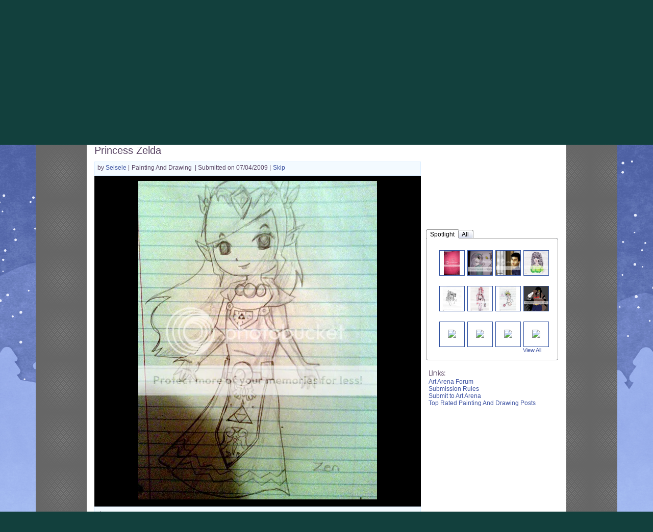

--- FILE ---
content_type: text/css;charset=UTF-8
request_url: https://cdn1.gaiaonline.com/src/_/e143bb5df5304ae98988a03a4dabca2e-1483-382/src/css/grids/grid_bappilahiri-min.css
body_size: -62
content:
/*!
 * cache=true
 * @license Licences are viewable at this URL: https://cdn1.gaiaonline.com/src/=/e143bb5df5304ae98988a03a4dabca2e-1483-382/src/css/grids/grid_bappilahiri-min.css
 */


/*! /src/css/grids/grid_bappilahiri-min.css */


--- FILE ---
content_type: text/css;charset=UTF-8
request_url: https://cdn1.gaiaonline.com/src/_/e143bb5df5304ae98988a03a4dabca2e-1483-382/src/css/grids/grid_bappilahiri-min.css
body_size: -63
content:
/*!
 * cache=true
 * @license Licences are viewable at this URL: https://cdn1.gaiaonline.com/src/=/e143bb5df5304ae98988a03a4dabca2e-1483-382/src/css/grids/grid_bappilahiri-min.css
 */


/*! /src/css/grids/grid_bappilahiri-min.css */


--- FILE ---
content_type: text/css;charset=UTF-8
request_url: https://cdn1.gaiaonline.com/gaiaevent/engine/stylesheet/462?v=1767385599
body_size: -188
content:
#sitecomponent_1_462{top: 20px;left: 450px;position: absolute;}

--- FILE ---
content_type: text/plain;charset=UTF-8
request_url: https://c.pub.network/v2/c
body_size: -264
content:
fb320711-4daa-4a32-bd4a-b331ae04de10

--- FILE ---
content_type: text/plain;charset=UTF-8
request_url: https://c.pub.network/v2/c
body_size: -113
content:
7b40b73a-0a9e-47de-88f6-aed8362b00a3